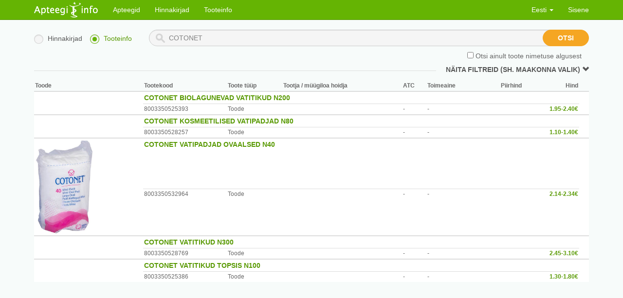

--- FILE ---
content_type: text/html; charset=utf-8
request_url: http://apteegid.ee/search/products?query=COTONET
body_size: 1924
content:


<!DOCTYPE html>
<html lang="et">
<head>
    <meta charset="utf-8">
    <meta http-equiv="X-UA-Compatible" content="IE=edge">
    <meta name="keywords" content="abi , ajaviide , apteegiinfo , apteek , apteek24 , arstiabi 24h , arvutid.ee , atc kood , desinfitseerimine ,
 diagnoosikood , EMO , endoprotees , esmaabi , haigekassa ,  Hooldus  , kahepoolsed ,  Kampaania ,
 lahtiolek ,  Narkootiline , perearst , piirhinnad , profülaktika , raviasutused , ravimid , ravimid.ee ,
 ravimiinfo , raviminfo , ravimikood , raviminfo.ee , ravimiteinfo , retsept , tervis , tiir ,
 valimised , valveapteek , veterinaaria , Tamro ,  Apteek1 , Benu , Euroapteek , YA , Yliopiston ,
 Apotheka , haigla , polikliinik , psühhotroopne , tablett , kapsel , caps , siirup ,  kliinik ,
 süstal ,  RV ,  REV , ravimi väljakirjamise õigus , ravimi esmase  väljakirjamise õigus ,
 hinnakokkulepe , hinnakokkulepped , jaemüük , hulgimüük , imik , kogu perele , Laps ,  Mees ,
 Naine , RASEDAD , täiskasvanule , vanur ,  Koer ,  Kass , haiged , pensionär , penskar , arst ,
 doktor , kirurg , onkoloog , retseptiravimid, soodusravimis, käsimüügiravimi , valuvaigisti
">
    <title>Apteegiinfo</title>

    <link href="/static/css/bootstrap.css" rel="stylesheet">

    <link rel="stylesheet" href="/static/CACHE/css/78f96d176e68.css" type="text/css" />

    <!-- HTML5 shim, for IE6-8 support of HTML5 elements -->
    <!--[if lt IE 9]>
        <script src="https://html5shim.googlecode.com/svn/trunk/html5.js"></script>
    <![endif]-->
    <script src="/static/js/jquery-1.11.0.min.js"></script>
    
    <script type="text/javascript">
        var PRODUCT_SEARCH_URL = "/search";
        var MAP_IMAGE_URL = "/static/img/MAP_IMAGE.png";
        var PRODUCT_INFO_URL = "/product.json";
        var PRODUCT_AMOUNT_URL = "/product_amount.json";
        var PHARMACY_INFO_URL = "/pharmacy.json";
        var PHARMACY_LOGO_URL = "/static/img/PHARMACY.png";
        var TEXT_UNKNOWN = "Määramata";
        var TEXT_SHOW_MORE = "Näita rohkem";
        var TEXT_SHOW_LESS = "Näita vähem";
        var TEXT_AVAILABLE = "Apteekides saadaval";
        var TYPE_OTC = "Käsimüük";
        var TYPE_PRE = "Retseptiravim";
        var TYPE_PRO = "Toode";
        var TYPE_VET = "Veterinaaria";

        $(document).ready(function () {
            init_map_images();
        });
    </script>

    <script src="/static/js/jquery.rwdImageMaps.min.js"></script>
    <script src="/static/js/spin.min.js"></script>
    <script src="/static/js/underscore-min.js"></script>
    <script src="/static/js/bootstrap.js"></script>
    <script src="/static/js/angular.min.js"></script>
    <script src="/static/js/angular-ui-router.min.js"></script>
    <script src="/static/js/ui-bootstrap-tpls-0.11.0.min.js"></script>
    <script src="/static/js/readmore.min.js"></script>
    <script type="text/javascript" src="/static/CACHE/js/71b70099adc8.js"></script>
</head>

<body class="" ng-app="pharmacyApp" ng-cloak>
    <div role="navigation" class="navbar navbar-default navbar-static-top">
        <div class="container">
            <div class="navbar-header">
                <button type="button" class="navbar-toggle" data-toggle="collapse"
                        data-target=".navbar-collapse">
                    <span class="sr-only">Toggle navigation</span>
                    <span class="icon-bar"></span>
                    <span class="icon-bar"></span>
                    <span class="icon-bar"></span>
                </button>
                <a class="navbar-brand" href="/home" target="_self">
                    <img src="/static/img/apteegiinfo.png">
                </a>
            </div>
            <div class="navbar-collapse collapse">
                <ul class="nav navbar-nav">
                    <li>
                        <a href="/info">Apteegid</a>
                    </li>
                    <li>
                        <a href="/search/prices">Hinnakirjad</a>
                    </li>
                    <li>
                        <a href="/search/products">Tooteinfo</a>
                    </li>
                </ul>
                <ul class="nav navbar-nav navbar-right">
                    <li class="dropdown" id="lang-menu">
                        <a href="#" class="dropdown-toggle">
                            Eesti <b class="caret"></b>
                        </a>
                        <ul class="dropdown-menu">
                            
                            
                                <li><a href="#" data-lang="et" class="change-lang">
                                    Eesti
                                </a></li>
                            
                                <li><a href="#" data-lang="ru" class="change-lang">
                                    Русский
                                </a></li>
                            
                                <li><a href="#" data-lang="en-gb" class="change-lang">
                                    British English
                                </a></li>
                            
                        </ul>
                    </li>
                    
                        <li><a href="/login/" target="_self">Sisene</a></li>
                    
                </ul>
            </div>
        </div>
    </div>

    <div class="container">
        
    <div ui-view></div>

    </div>
    <form action="/translate/setlang/" method="post" id="language-form">
        <input type='hidden' name='csrfmiddlewaretoken' value='QnLebJya3IIFvZj0kFEqk0XHpB2DllJL' />
        <input type="hidden" name="language">
    </form>
</body>
</html>


--- FILE ---
content_type: application/javascript
request_url: http://apteegid.ee/static/CACHE/js/71b70099adc8.js
body_size: 5705
content:
var pharmacyApp=angular.module('pharmacyApp',['ui.router','ui.bootstrap','pharmacyController','pharmacyFilters']);pharmacyApp.config(function($interpolateProvider){$interpolateProvider.startSymbol('{$');$interpolateProvider.endSymbol('$}');});pharmacyApp.config(['$stateProvider','$urlRouterProvider','$locationProvider',function($stateProvider,$urlRouterProvider,$locationProvider){$locationProvider.html5Mode(true);$urlRouterProvider.otherwise('/info');$stateProvider.state('pharmacy',{url:"/info?areas",templateUrl:"/partials/pharmacy.html",controller:"PharmacyListCtrl",resolve:{areas:function($stateParams){if(!$stateParams.areas||$stateParams.areas=='true'){return[];}else{return[$stateParams.areas];}}}}).state('search',{url:"/search?query&pharmacy&chain",templateUrl:"/partials/search.html",controller:"SearchCtrl",resolve:{query:function($stateParams){return $stateParams.query;},pharmacy:function($stateParams){return $stateParams.pharmacy||null;},chain:function($stateParams){return $stateParams.chain||null;},tab:function($stateParams){return'prices';}}}).state('search.prices',{url:"/prices?measure",templateUrl:"/partials/products.html",controller:"ProductListCtrl",resolve:{tab:function($stateParams){return'prices';},measure:function($stateParams){if(!$stateParams.measure||$stateParams.measure=='true'){return null;}else{return parseFloat($stateParams.measure);}}}}).state('search.products',{url:"/products",templateUrl:"/partials/products.html",controller:"ProductListCtrl",resolve:{tab:function(){return'products';},measure:function($stateParams){if(!$stateParams.measure||$stateParams.measure=='true'){return null;}else{return parseInt($stateParams.measure);}}}});}]);$(document).ready(function(){$('#lang-menu .dropdown-menu .change-lang').on('click',function(e){var $lang_form=$('#language-form');$lang_form.find('input[name=language]').val($(this).data('lang'));$lang_form.submit();});$('body').on('click','.filter-dropdown .dropdown-menu li',function(e){e.preventDefault();e.stopPropagation();});});var init_map_images=function(){$.each(['map-tallinna-linn','map-tartu-linn','map-parnu-linn','map-narva-linn','map-harju','map-rapla','map-laane','map-hiiu','map-saare','map-parnu','map-jarva','map-viljandi','map-laaneviru','map-idaviru','map-jogeva','map-tartu','map-valga','map-polva','map-voru'],function(i,image){(new Image()).src=MAP_IMAGE_URL.replace('MAP_IMAGE',image);});}
var init_map=function(redraw_map){$('#map').attr('onload','');if(redraw_map){$('#map').rwdImageMaps();}
$('#image-map area').hover(function(e){$('#map').attr('src',MAP_IMAGE_URL.replace('MAP_IMAGE',$(this).attr('id')));},function(e){var map_image=MAP_IMAGE_URL.replace('MAP_IMAGE','map');$('#map').attr('src',map_image);});}
var SPINNER_OPTS={lines:11,length:9,width:7,radius:14,corners:1,rotate:0,direction:1,color:'#000',speed:1,trail:50,shadow:false,hwaccel:false,className:'spinner',zIndex:2e9,top:'50%',left:'50%'};var SPINNER=new Spinner(SPINNER_OPTS);pharmacyApp.service('PharmacyService',['$rootScope','$http',function($rootScope,$http){var _promise;this.list=function(){if(!_promise){$rootScope.$broadcast("search",true);_promise=$http.get(PHARMACY_INFO_URL).success(function(data){return data;}).error(function(){_promise=null;});}
return _promise;}}]);pharmacyApp.service('ProductService',['$rootScope','$http',function($rootScope,$http){var _promise;var _query;var _chain;var _pharmacy;var _beginning;this.list=function(){if(!_query||_query.length<2){$rootScope.$broadcast("search",false);return null;}
if(!_promise){$rootScope.$broadcast("search",true);_promise=$http.get(PRODUCT_INFO_URL,{params:{query:_query,beginning:_beginning,chain:_chain,pharmacy:_pharmacy}}).success(function(data){$rootScope.$broadcast("search",false);return data;}).error(function(){$rootScope.$broadcast("search",false);_promise=null;});}
return _promise;}
this.amount_info=function(product_id,amount){return $http.get(PRODUCT_AMOUNT_URL,{params:{product_id:product_id,amount:amount}});}
this.get_query=function(){return _query;}
this.query=function(query,chain,pharmacy){if(typeof query=='undefined'){return _query;}else{_query=query;_chain=chain;_pharmacy=pharmacy;_promise=null;}}
this.beginning=function(bool){_beginning=bool;_promise=null;}}]);var pharmacyController=angular.module('pharmacyController',[]);pharmacyController.controller('HomeCtrl',['$scope','$http',function($scope,$http){$scope.tab='prices';$scope.query='';$scope.searchQuery='';$scope.search=function(){var query=$scope.searchQuery;if(typeof query.name!='undefined'&&query.name.length&&query.initial!==true){query=query.name;}else{query=$('#search-form .form-control').val();}
$scope.searchQuery=query;var query_part='?query='+encodeURIComponent(query);if($scope.tab=="prices"){window.location=SEARCH_PRICES_URL+query_part;}else{window.location=SEARCH_PRODUCTS_URL+query_part;}}
$scope.searchProducts=function(val){return $http.get(PRODUCT_SEARCH_URL,{params:{q:val,tab:$scope.tab}}).then(function(res){res.data.unshift({name:val,initial:true});return res.data;});};}]);pharmacyController.controller('PharmacyListCtrl',['$scope','$rootScope','$http','$filter','$state','PharmacyService','areas',function($scope,$rootScope,$http,$filter,$state,PharmacyService,areas){$scope.orderProp=['AREA','order'];$scope.orderDir=false;$scope.pharmacies=[];$scope.tab='prices';$scope.search_placeholder=ENTER_PRODUCT_NAME;$scope.query='';$scope.searchQuery='';$scope.borough_filters=[];var pharmacy_list=PharmacyService.list()
if(pharmacy_list){pharmacy_list.success(function(data){$scope.pharmacies=data.pharmacies;$scope.borough_filters=_.chain(data.pharmacies).map(function(pharm){return pharm.BOROUGH;}).uniq().compact().value();});};$scope.filters=$rootScope.filters||{area:[],borough:[],chain:[],type:[],category:[],manufacturer:[],open:false,available:false,show:$scope.filters?$scope.filters.show:false};$scope.filters.area=areas;$rootScope.filters=$scope.filters;map_image=$filter('map_image')($scope.filters['area']);$scope.search=function(){if($scope.tab!='pharmacies'){var query=$scope.searchQuery;var pharmacy=false;if(typeof query.name!='undefined'&&query.name.length&&query.initial!==true){pharmacy=typeof query.pharmacy!='undefined'?query.pharmacy:false;query=query.name;}else{query=$('#search-form .form-control').val();}
$scope.searchQuery=query;if(pharmacy){$scope.tab='pharmacies'}else{$state.go('search.'+$scope.tab,{query:query});}}}
$scope.searchProducts=function(val){if($scope.tab!='pharmacies'){return $http.get(PRODUCT_SEARCH_URL,{params:{q:val,tab:$scope.tab,show_pharmacies:true}}).then(function(res){res.data.unshift({name:val,initial:true});return res.data;});}else{return[];}};$scope.changeTab=function(e,tab){e.preventDefault();$scope.tab=tab;if(tab=='pharmacies'){$scope.search_placeholder=ENTER_PHARMACY_NAME;}else{$scope.search_placeholder=ENTER_PRODUCT_NAME;}}
$scope.remove_filters=function(e){e.preventDefault();$scope.filters={area:[],borough:[],chain:[],type:[],category:[],manufacturer:[],open:false,available:false,show:false};$scope.query="";$rootScope.filters=$scope.filters;$state.go('pharmacy',{areas:null});}
$scope.toggle_filter=function(e,filter,value){e.preventDefault();if(filter=='open'){$scope.filters[filter]=!$scope.filters[filter];}else{if($.inArray(value,$scope.filters[filter])<0){$scope.filters[filter].push(value);}else{$scope.filters[filter].splice($.inArray(value,$scope.filters[filter]),1);}}
$rootScope.filters=$scope.filters;}
$scope.toggleArea=function(e,area){e.preventDefault();if($scope.filters.area[0]==area||area==null){$state.go('pharmacy',{areas:null});}else{$state.go('pharmacy',{areas:area});}
$scope.filters.borough=[];}
$scope.changeOrder=function(e,order_prop){e.preventDefault();$scope.orderProp=order_prop;}
$scope.mouseEnterArea=function(area){$('#map').attr('src',MAP_IMAGE_URL.replace('MAP_IMAGE',area));}
$scope.mouseLeaveArea=function(){$('#map').attr('src',$filter('map_image')($scope.filters.area));}}]);pharmacyController.controller('SearchCtrl',['$scope','$rootScope','$http','$filter','$location','$state','ProductService','query','pharmacy','chain',function($scope,$rootScope,$http,$filter,$location,$state,ProductService,query,pharmacy,chain){$scope.tab='prices';$scope.query=query;$scope.searchQuery=query;$scope.pharmacy=pharmacy;$scope.chain=chain;$scope.beginning_only=typeof $rootScope.beginning_only=='undefined'?false:$rootScope.beginning_only;$rootScope.beginning_only=$scope.beginning_only;$scope.searching=false;$scope.spinner=SPINNER;$rootScope.$on('search',function(e,started){$scope.searching=started;if(started){$scope.spinner.spin(document.getElementById('spinner'));}else{$scope.spinner.stop();}});$rootScope.$on('setTab',function(e,tab){$scope.tab=tab;});$scope.change_beginning=function(){$rootScope.beginning_only=$scope.beginning_only;ProductService.beginning($scope.beginning_only);$rootScope.$broadcast('forceSearch');}
$scope.search=function(){if(!$('#search-form .btn.disable').length){var query=$scope.searchQuery;if(typeof query.name!='undefined'&&query.name.length&&query.initial!==true){query=query.name;}else{query=$('#search-form .form-control').val();}
$state.go('search.'+$scope.tab,{query:query,measure:null});}}
$scope.searchProducts=function(val){return $http.get(PRODUCT_SEARCH_URL,{params:{q:val,beginning:$scope.beginning_only,tab:$scope.tab}}).then(function(res){res.data.unshift({name:val,initial:true});return res.data;});};ProductService.beginning($scope.beginning_only);ProductService.query($scope.query,$scope.chain,$scope.pharmacy);}]);pharmacyController.controller('ProductListCtrl',['$scope','$rootScope','$filter','$modal','ProductService','tab','measure','pharmacy','chain',function($scope,$rootScope,$filter,$modal,ProductService,tab,measure,pharmacy,chain){$scope.prices=[];$scope.products=[];$scope.groups=[];$scope.grouped_prices={};$scope.tab=tab;$scope.pharmacy=pharmacy;$scope.chosen_pharmacy="";$scope.pharmacy_available="";$scope.pharmacy_products=[];$scope.chain=chain;$scope.status=1;$scope.amount_options=[1,2,3,4,5,6,7,8,9,10];$scope.page=1;$scope.page_size=10;$scope.measure=measure;$scope.filter_chains=[];$scope.filter_categories=[];$scope.filter_manufacturers=[];$scope.filters=$rootScope.filters||{area:[],borough:[],chain:[],type:[],category:[],manufacturer:[],open:false,available:true,show:false};if($scope.pharmacy){$scope.filters.area=[];$scope.filters.chain=[];$scope.filters.open=false;}
$rootScope.filters=$scope.filters;map_image=$filter('map_image')($scope.filters['area']);$scope.filter_boroughs=[];$scope.prices_order='order';$rootScope.$broadcast('setTab',$scope.tab);$scope.total_pages=function(){return Math.ceil($scope.groups.length/$scope.page_size);}
$scope.page_range=function(){return _.range(1,$scope.total_pages()+1);}
$scope.changePage=function(e,page){e.preventDefault();if(page<1||page>$scope.total_pages()){return;}
$scope.page=page;$scope.calculate_price_groups();}
$scope.calculate_price_groups=function(){var start=($scope.page-1)*$scope.page_size;var sliced=$scope.groups.slice(start,start+$scope.page_size);$scope.grouped_prices=_.groupBy(sliced,'AREA');}
$scope.calculate_groups=function(){var groups=$scope.prices.slice(0);if($scope.filters.area.length){groups=groups.filter(function(area_group){return $.inArray(area_group.AREA,$scope.filters.area)>=0;});}
$.each(groups,function(i,pharmacy){if($scope.filters.chain.length||$scope.filters.open||($scope.filters.area.indexOf('Tallinn')>=0&&$scope.filters.borough.length)||$scope.filters.type.length||$scope.filters.category.length||$scope.filters.manufacturer.length||$scope.measure){pharmacy.prices_list=pharmacy.prices.filter(function(price){var product=$scope.getProduct(price['PRODUCT']);return((!$scope.filters.type.length||$.inArray(product['TYPE'],$scope.filters.type)>=0)&&(!$scope.filters.manufacturer.length||$.inArray(product['MANUFACTURER'],$scope.filters.manufacturer)>=0)&&(!$scope.filters.category.length||((product['categories']&&product['categories'].length)?_.intersection(_.map(product['categories'],function(cat){return cat.category+'-'+cat.subcategory;}),$scope.filters.category).length:false))&&(!$scope.measure||product['AMOUNT']==$scope.measure)&&(!$scope.filters.chain.length||$.inArray(pharmacy['CHAIN'],$scope.filters.chain)>=0||$.inArray(pharmacy['CHAIN'].toLowerCase(),['apteek1','benu apteek','euroapteek','ülikooli apteek'])<0&&$.inArray('unknown',$scope.filters.chain)>=0)&&(!$scope.filters.area.indexOf('Tallinn')<0||!$scope.filters.borough.length||$.inArray(pharmacy['BOROUGH'],$scope.filters.borough)>=0)&&(!$scope.filters.open||pharmacy['OPEN_NOW']));});}else{pharmacy.prices_list=pharmacy.prices;}});groups=groups.filter(function(group){return group.prices_list.length>0;});$scope.groups=groups;$scope.calculate_price_groups();};$scope.getProduct=function(id){return _.find($scope.products,function(product){return product.ID==id;});}
$rootScope.$on('forceSearch',function(e){$scope.changePage(e,1);$scope.updateProducts();});$scope.updateProducts=function(){var product_list=ProductService.list();if(product_list){$scope.status=1;product_list.success(function(data){$scope.products=data.products;$scope.prices=data.prices;$scope.chosen_pharmacy=data.chosen_pharmacy;$scope.pharmacy_available=data.pharmacy_available;$scope.pharmacy_products=data.pharmacy_products;$scope.filter_chains=data.chains;$scope.filter_categories=$scope.tab=="prices"?data.pricelist_categories:data.categories;$scope.filter_manufacturers=$scope.tab=="prices"?data.pricelist_manufacturers:data.manufacturers;$scope.filter_boroughs=data.boroughs;$scope.status=$scope.status=$scope.prices.length?2:($scope.products.length>0?3:4);$scope.filters.chain=_.intersection($scope.filters.chain,$scope.filter_chains);$scope.filters.category=_.intersection($scope.filters.category,$scope.filter_categories.map(function(cat){return cat.name+'-'+cat.sub;}));$scope.filters.manufacturer=_.intersection($scope.filters.manufacturer,$scope.filter_manufacturers);$scope.filters.borough=_.intersection($scope.filters.borough,$scope.filter_boroughs);$scope.calculate_groups();});}else if(ProductService.query()&&ProductService.query().length<2){$scope.status=5;}else{$scope.status=0;}}
$scope.updateProducts();$scope.remove_filters=function(e){e.preventDefault();$scope.filters={area:[],borough:[],chain:[],type:[],category:[],manufacturer:[],open:false,available:false,show:$scope.filters.show};$rootScope.filters=$scope.filters;map_image=$filter('map_image')([]);$scope.calculate_groups();}
$scope.toggle_filter=function(e,filter,value){e.preventDefault();if($.inArray(filter,['open','show','available'])>=0){$scope.filters[filter]=!$scope.filters[filter];}else if($.inArray(filter,['area'])>=0){if($scope.filters[filter].length==0||($scope.filters[filter][0]!=value&&value!=null)){$scope.filters[filter]=[value];}else{$scope.filters[filter]=[];}
map_image=$filter('map_image')($scope.filters[filter]);}else{if(!$.isArray(value)){value=[value];}
$.each(value,function(i,ivalue){if($.inArray(ivalue,$scope.filters[filter])<0){$scope.filters[filter].push(ivalue);}else{$scope.filters[filter].splice($.inArray(ivalue,$scope.filters[filter]),1);}});e.stopPropagation();}
$rootScope.filters=$scope.filters;if($.inArray(filter,['show'])<0){$scope.page=1;$scope.calculate_groups();}}
$scope.update_amounts=function(product,amount){var amount_info=ProductService.amount_info(product.ID,amount);amount_info.success(function(data){$.each($scope.groups,function(i,pharmacy){$.each(data,function(k,new_price){if(pharmacy.CODE==new_price.PHARMACY){$.each(pharmacy.prices,function(l,price){if(price.PRODUCT==new_price.PRODUCT){price.TOTAL=new_price.TOTAL;price.CAMPAIGN_TOTAL=new_price.CAMPAIGN_TOTAL;price.CHOSEN_AMOUNT=new_price.CHOSEN_AMOUNT;price.IN_STOCK=new_price.IN_STOCK;price.DISCOUNT50=new_price.DISCOUNT50;price.DISCOUNT75=new_price.DISCOUNT75;price.DISCOUNT90=new_price.DISCOUNT90;price.DISCOUNT100=new_price.DISCOUNT100;}});}});});});};$scope.join_chains=function(){var chains_with_title=_.map($scope.filters.chain,function(chain){return $filter('chain_title')(chain);});return chains_with_title.sort().join(', ');};$scope.showProductDetail=function(e,product){var modalInstance=$modal.open({templateUrl:'/partials/productDetailModal.html',controller:DetialModalCtrl,resolve:{product:function(){return product;}}});e.preventDefault();e.stopPropagation();};$scope.showProductInfo=function(e,product){e.preventDefault();var modalInstance=$modal.open({templateUrl:'/partials/productInfoModal.html',controller:InfoModalCtrl,size:'lg',resolve:{product:function(){return product;}}});};$scope.changeOrder=function(e,order_prop){e.preventDefault();if(order_prop){$scope.prices_order=[order_prop,'order'];}else{$scope.prices_order='order';}}
$scope.clearBeginningOnly=function(){$scope.beginning_only=false
$rootScope.beginning_only=false;ProductService.beginning($scope.beginning_only);}}]);pharmacyController.directive('readMore',function(){return{restrict:'A',scope:{text:"=text"},template:'{$ text.trim() $}',transclude:true,link:function(scope,element,attrs){setTimeout(function(){$(element).readmore({maxHeight:50,heightMargin:16,moreLink:'<a href="#">'+TEXT_SHOW_MORE+'</a>',lessLink:'<a href="#">'+TEXT_SHOW_LESS+'</a>'});},10);}}});var DetialModalCtrl=function($scope,$modalInstance,product){$scope.product=product;$scope.ok=function(){$modalInstance.close();};$scope.cancel=function(){$modalInstance.dismiss('cancel');};};var InfoModalCtrl=function($scope,$modalInstance,product){$scope.product=product;$scope.ok=function(){$modalInstance.close();};$scope.cancel=function(){$modalInstance.dismiss('cancel');};};var pharmacyFilters=angular.module('pharmacyFilters',[]);pharmacyFilters.filter('pharmacy_filter',function(){return function(pharmacies,filters,tab,query){if(filters.area.length==0&&filters.chain.length==0&&!filters.open&&!(tab=='pharmacies'&&query.length)){return pharmacies;}
var re=pharmacies.filter(function(pharmacy){return((!filters.open||pharmacy.OPEN_NOW)&&(!filters.area.length||$.inArray(pharmacy.AREA,filters.area)>=0)&&(!filters.borough.length||$.inArray(pharmacy.BOROUGH,filters.borough)>=0)&&(!filters.chain.length||$.inArray(pharmacy.CHAIN,filters.chain)>=0)&&(tab!='pharmacies'||!query.length||pharmacy.NAME.toLowerCase().indexOf(query.toLowerCase())>=0||pharmacy.ADDRESS.toLowerCase().indexOf(query.toLowerCase())>=0));});return re};});pharmacyFilters.filter('product_filter',function(){return function(products,filters,pharmacy,pharmacy_products){if(filters.manufacturer.length==0&&filters.category.length==0&&filters.type.length==0&&!filters.available){return products;}
return products.filter(function(product){return(!filters.manufacturer.length||$.inArray(product.MANUFACTURER,filters.manufacturer)>=0)&&(!filters.type.length||$.inArray(product['TYPE'],filters.type)>=0)&&(!filters.available||((product['MIN_PRICE']||product['MAX_PRICE'])&&!pharmacy)||(pharmacy_products.indexOf(product['ID'])>=0&&pharmacy))&&(!filters.category.length||((product['categories']&&product['categories'].length)?_.intersection(_.map(product['categories'],function(cat){return cat.category+'-'+cat.subcategory;}),filters.category).length:false));});};});pharmacyFilters.filter('pagination',function(){return function(items){return _.groupBy(items,'AREA');};});pharmacyFilters.filter('price',function(){return function(amount){if(amount){return(Math.round(parseFloat(amount)*100)/100).toFixed(2)+" €";}else{return'';}};});pharmacyFilters.filter('price_range',function(){return function(min,max){if(min){if(parseFloat(min)<0){return TEXT_AVAILABLE;}
var min_value=(Math.round(parseFloat(min)*100)/100).toFixed(2);if(min==max){return min_value+"€";}
var max_value=(Math.round(parseFloat(max)*100)/100).toFixed(2)+"€";return min_value+'-'+max_value;}else{return'';}};});pharmacyFilters.filter('logo',function(){return function(chain){switch(chain.toLowerCase()){case"apteek1":return PHARMACY_LOGO_URL.replace("PHARMACY","apteek1");case"benu apteek":return PHARMACY_LOGO_URL.replace("PHARMACY","benu");case"euroapteek":return PHARMACY_LOGO_URL.replace("PHARMACY","euro");default:return PHARMACY_LOGO_URL.replace("PHARMACY","unknown");}};});pharmacyFilters.filter('chain_title',function(){return function(chain){if(chain.length){return chain;}else{return TEXT_UNKNOWN;}};});pharmacyFilters.filter('type',function(){return function(type){switch(type){case"K":return TYPE_OTC;case"V":return TYPE_VET;case"R":return TYPE_PRE;case"SR":return TYPE_PRE;case"N":return TYPE_PRO;default:return TYPE_PRO;}};});pharmacyFilters.filter('types_length',function(){return function(types,text_all){var count=types.length;if($.inArray("R",types)>=0){count=count-1;}
if($.inArray("TOODE",types)>=0){count=count-1;}
return count>0?count:text_all;};});pharmacyFilters.filter('show_warning',function(){return function(type){switch(type){case"K":return true;case"R":return true;case"SR":return true;case"N":return true;default:return false;}};});pharmacyFilters.filter('show_vet_warning',function(){return function(type){switch(type){case"V":return true;default:return false;}};});pharmacyFilters.filter('map_image',function(){return function(area){if(area.length!=1){return MAP_IMAGE_URL.replace('MAP_IMAGE','map');}else{area=area[0];}
switch(area.toLowerCase()){case'tallinn':return MAP_IMAGE_URL.replace('MAP_IMAGE','map-tallinna-linn');case'tartu':return MAP_IMAGE_URL.replace('MAP_IMAGE','map-tartu-linn');case'pärnu':return MAP_IMAGE_URL.replace('MAP_IMAGE','map-parnu-linn');case'narva':return MAP_IMAGE_URL.replace('MAP_IMAGE','map-narva-linn');case'harjumaa':return MAP_IMAGE_URL.replace('MAP_IMAGE','map-harju');case'raplamaa':return MAP_IMAGE_URL.replace('MAP_IMAGE','map-rapla');case'läänemaa':return MAP_IMAGE_URL.replace('MAP_IMAGE','map-laane');case'hiiumaa':return MAP_IMAGE_URL.replace('MAP_IMAGE','map-hiiu');case'saaremaa':return MAP_IMAGE_URL.replace('MAP_IMAGE','map-saare');case'pärnumaa':return MAP_IMAGE_URL.replace('MAP_IMAGE','map-parnu');case'järvamaa':return MAP_IMAGE_URL.replace('MAP_IMAGE','map-jarva');case'viljandimaa':return MAP_IMAGE_URL.replace('MAP_IMAGE','map-viljandi');case'lääne-virumaa':return MAP_IMAGE_URL.replace('MAP_IMAGE','map-laaneviru');case'ida-virumaa':return MAP_IMAGE_URL.replace('MAP_IMAGE','map-idaviru');case'jõgevamaa':return MAP_IMAGE_URL.replace('MAP_IMAGE','map-jogeva');case'tartumaa':return MAP_IMAGE_URL.replace('MAP_IMAGE','map-tartu');case'valgamaa':return MAP_IMAGE_URL.replace('MAP_IMAGE','map-valga');case'põlvamaa':return MAP_IMAGE_URL.replace('MAP_IMAGE','map-polva');case'võrumaa':return MAP_IMAGE_URL.replace('MAP_IMAGE','map-voru');default:return MAP_IMAGE_URL.replace('MAP_IMAGE','map');}};});pharmacyFilters.filter('area_title',function(){return function(area){switch(area.toLowerCase()){case'tallinn':return"Tallinn";case'tartu':return"Tartu";case'pärnu':return"Pärnu";case'narva':return"Narva";case'harjumaa':return"Harju maakond";case'raplamaa':return"Rapla maakond";case'läänemaa':return"Lääne maakond";case'hiiumaa':return"Hiiu maakond";case'saaremaa':return"Saare maakond";case'pärnumaa':return"Pärnu maakond";case'järvamaa':return"Järva maakond";case'viljandimaa':return"Viljandi maakond";case'lääne-virumaa':return"Lääne-Viru maakond";case'ida-virumaa':return"Ida-Viru maakond";case'jõgevamaa':return"Jõgeva maakond";case'tartumaa':return"Tartu maakond";case'valgamaa':return"Valga maakond";case'põlvamaa':return"Põlva maakond";case'võrumaa':return"Võru maakond";}};});pharmacyFilters.filter('break_days',function(){return function(string){return string.split('; ').join(';\n');};});pharmacyFilters.filter('shortRV',function(){return function(string){return string.split(' [',1)[0];};});